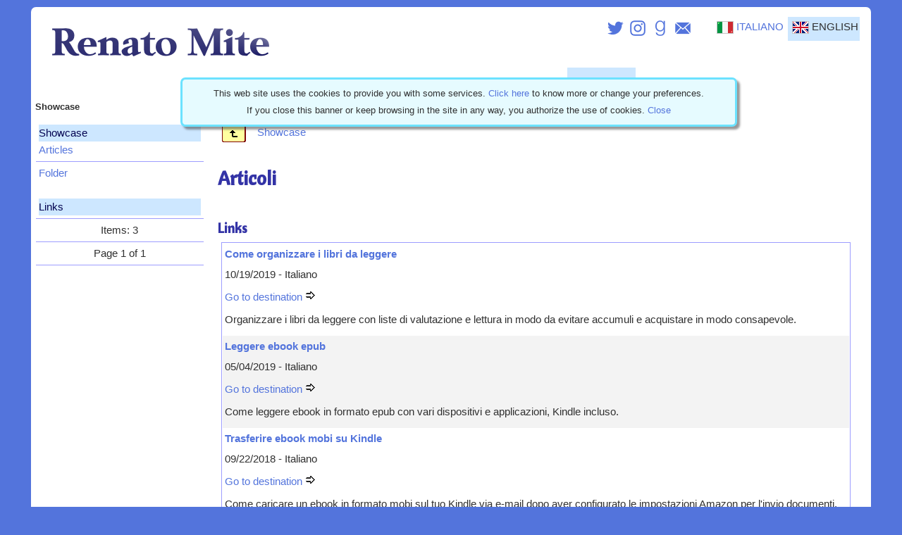

--- FILE ---
content_type: text/html; charset=utf-8
request_url: https://www.renatomite.it/en/bacheca/list/11/link
body_size: 2608
content:
<!DOCTYPE html>
<html lang="mul">
<head>
  <title>Articoli - Links</title>
  <meta http-equiv="Content-Type" content="text/html; charset=UTF-8">
  <meta name="viewport" content="width=device-width, initial-scale=1.0">
  <link rel="icon" type="image/gif" href="/assets/favicon-b8b3362c41bee8f4aa0cd77b0a3deacff420d24e91009ac11064b7f116d0894b.gif" />
  <link rel="apple-touch-icon" type="image/png" href="/assets/apple-touch-icon-d1d8859d3d43561b9848b40dc1b231975c23c04a0ef36b27c5bae40530a7abc2.png" />
  <link rel="stylesheet" media="all" href="/assets/application-98bcdc5bc25a053e49dee6b2353acdef03bbd58e04531d83feea5b700aeb163f.css" />
  <link rel="stylesheet" media="print" href="/assets/printstyle-95c7d39882444421803bbf2b97a06c53b6fd5d1c48e213d95c7949131474ba2a.css" />
  <link href="https://fonts.googleapis.com/css?family=Cantora+One" rel="stylesheet" type="text/css">
  <script src="/assets/application-a6de181b8a7f5a37b82b5af39e877191d6b6816419423fcd02519c6bf53d4230.js"></script>
  <meta name="author" content="Renato Mite" />
  <meta name="copyright" content="Renato Mite" />
  <meta name="robots" content="index, follow" />
    <meta name="csrf-param" content="authenticity_token" />
<meta name="csrf-token" content="jgnPWaWm-YHOHJwnVextfKOerv5lJ3oqdhEx9sttoh52jOTCtyy9liVqJ32NOEfXLGNrIAiAU3p_jxSYvLL6Qw" />
</head>
<body>
<div class="mainbox">
<!-- Header -->
<div class="headerbar">
   <a href="/"><img class="mylogo" alt="Renato Mite" src="/assets/title-6d4b45067ac6c6a8456bd411df3a9e36a6a11881cec7570853be3ccf5cf994ef.png" /></a>
   <div class="gcbox">
      <a href="/it/bacheca/list/11"><div class="gcbtn"><img class="icon" alt="Italiano" title="Italiano" src="/assets/lang_it-b47239f6a725c5c59e630bdd6a8513a162dbf27ac70fb97fe1ee1c6229357e55.gif" /><span class="pcwise">ITALIANO</span></div></a><div class="gcbtn selitem"><img class="icon" alt="English" title="English" src="/assets/lang_en-2e4737b2915b3fb493df5a15a37ae3022bd8b9fe114c89dfefb90a3313c2a17d.gif" /><span class="pcwise">ENGLISH</span></div>
      <a class="mbwise" onclick="return show_mb_nav();" href="#"><div class="gcbtn"><img class="icon" alt="menu" src="/assets/navmenu-8e8ffb8cf9c8d33c15be425d6be1860872ca84f6ab960d067e374e8b5ee1e5e9.gif" /></div></a>
   </div>
   <div class="gcbox"><a href="https://twitter.com/renatomite" rel="me" target="_blank"><img class="icon" alt="Twitter" title="Twitter" src="/assets/ctb_twitter-c05601ba78919600eb340e49b3ce6d7d5825b14f00017cbb60b009536074b872.png" /></a><a href="https://www.instagram.com/renatomite" rel="me" target="_blank"><img class="icon" alt="Instagram" title="Instagram" src="/assets/ctb_instagram-c49afc1eae5954996fdeaa95862b089ad6a9bff3f28dda3570c9ce0afc8761de.png" /></a><a href="https://www.goodreads.com/renatomite" rel="me" target="_blank"><img class="icon" alt="Goodreads" title="Goodreads" src="/assets/ctb_goodreads-e5b445ec6258288887acbc02e0ecbb965883c48a7fef6bbc144b19c94aa72e97.png" /></a><a href="mailto:Renato Mite <mail%40renatomite%2Eit>"><img class="icon" alt="Email" title="Email" src="/assets/ctb_mail-272d6175894b9b89386af5b8d8cc01ff5d2cba0e8e4c8daaf30cfb62a43f5b00.png" /></a></div>
</div>
<!-- Body -->

<div id="navigator" class="navbox"><ul class="navbar"><li><a href="/en/home">Home</a></li><li><a href="/en/author/bio">Author</a></li><li><a href="/en/opere/wl/it-IT">Works</a></li><li><a href="/en/reader">Reader</a></li><li><a href="/en/author/contact">Contacts</a></li><li><a href="/en/presskit">Press Room</a></li><li><a class="selected" href="/en/bacheca/root">Showcase</a></li><li><a href="http://www.miteink.it">Blog</a></li></ul></div><a class="mbwise" onclick="return hide_mb_menus();" href="#"><img id="mb_closer" class="navme_close" alt="close" src="/assets/close-b20a7bae0de8f00a1704d8ceab0a71f82e772ee412ad4bdff25677f2ecc9bb43.gif" /></a>
<div class="logicpath"><a class="mbwise" onclick="return show_mb_menu();" href="#"><div class="gcbtn"><img class="icon" alt="menu" src="/assets/secmenu-c9a42ae0c458d4a57fe999c4af10839f6e74e614d5bc3d8859c29f999fcc1c2a.gif" /></div></a>Showcase</div>
<div id="spine" class="menu">
	<div class="padder"><h4 class="menuitem">Showcase</h4><a class="menuitem" href="/en/articoli">Articles</a></div><div class="padder"><a class="menuitem" href="/en/bacheca/in/11">Folder</a><br /><h4 class="menuitem">Links</h4></div>
	<div class="padder">
		<p class="menuinfo">Items: 3</p>
	</div>
	<div class="padder">
		<p class="menuinfo">Page 1 of 1</p>
	</div>
</div>
<div class="rightpane" id="start">
	<img class="arcicon" alt="folder" src="/assets/g_folder_up-bb38da4906077475b879b16a3e9ee74cd798ab636743b4857548cb0ce72924ed.gif" /><a class="padded" href="/en/bacheca/root">Showcase</a>
	<br /><br />
	<h1>Articoli</h1>
	<br /><h2 id="link">Links</h2>
<div class="archive"><div class="itemrow"><a href="/en/bacheca/item/86"><b>Come organizzare i libri da leggere</b></a><p>10/19/2019 - Italiano</p><p><a href="/en/articoli/come-organizzare-libri">Go to destination <img alt="link" src="/assets/golink-8bbde31dc60051fcff521a7fac6bdf3c4888ba9a0f1d693ccb3092dae11f8936.gif" /></a></p><p>Organizzare i libri da leggere con liste di valutazione e lettura in modo da evitare accumuli e acquistare in modo consapevole.</p></div><div class="itemrow alternate"><a href="/en/bacheca/item/85"><b>Leggere ebook epub</b></a><p>05/04/2019 - Italiano</p><p><a href="/en/articoli/leggere-ebook-epub">Go to destination <img alt="link" src="/assets/golink-8bbde31dc60051fcff521a7fac6bdf3c4888ba9a0f1d693ccb3092dae11f8936.gif" /></a></p><p>Come leggere ebook in formato epub con vari dispositivi e applicazioni, Kindle incluso.</p></div><div class="itemrow"><a href="/en/bacheca/item/79"><b>Trasferire ebook mobi su Kindle</b></a><p>09/22/2018 - Italiano</p><p><a href="/en/articoli/trasferire-ebook-mobi-su-kindle">Go to destination <img alt="link" src="/assets/golink-8bbde31dc60051fcff521a7fac6bdf3c4888ba9a0f1d693ccb3092dae11f8936.gif" /></a></p><p>Come caricare un ebook in formato mobi sul tuo Kindle via e-mail dopo aver configurato le impostazioni Amazon per l'invio documenti.</p></div><div class="linkbar"><a href="#start">Back to the top</a></div></div>
</div>
<div class="pagebar"><p>1&nbsp;</p></div>

<!-- Footer -->
<div class="footer">
The use of this site implies acceptance of relative conditions. - <a href="/en/site/use" target="_blank">Conditions of use</a> - <a href="/en/site/privacy" target="_blank">Privacy Notice</a> - <a href="/en/site/cookies" target="_blank">Cookie Policy</a> - <a href="/en/bacheca/faqs" target="_blank">FAQ</a><br />
&copy; All rights about site and about contents for which rights are not specified belong to Renato Mite. (<a href="/en/site/use#rights" target="_blank">Rights</a>)
</div>
</div>
<!-- Cookie WarnBox -->
<div id="cookie_warnbox" class="warn_box"><p class="warn_msg">This web site uses the cookies to provide you with some services. <a href="https://www.renatomite.it/en/site/cookies">Click here</a> to know more or change your preferences.<br /> If you close this banner or keep browsing in the site in any way, you authorize the use of cookies.&nbsp;<a onclick="close_cookie_warnbox()" href="/en/site/cksave?cnt=bc" target="_blank">Close</a></p></div>
</body>
</html>


--- FILE ---
content_type: text/css
request_url: https://www.renatomite.it/assets/printstyle-95c7d39882444421803bbf2b97a06c53b6fd5d1c48e213d95c7949131474ba2a.css
body_size: 179
content:
body{margin:0px;background-color:#FFFFFF;color:#303030;font-family:"Trebuchet MS", Helvetica, sans-serif;font-size:11pt;line-height:24px}div.mainbox{width:100%}div.gcbox{display:none}div.navbox{display:none}div.logicpath{border-top:1px solid #9D9DFF;padding:2px;margin:2px;overflow:visible;clear:both;font-size:10pt;font-weight:bold}div.menu{display:none}div.rightpane{margin:5px;padding:2px}div.contentpane{margin:5px;padding:2px}div.footer{border-top:1px solid #9D9DFF;color:#040450;clear:both;padding:12px;font-size:8pt;line-height:normal}img.printcover{display:inline;float:right;margin:3px 3px 3px 20px;box-shadow:4px 4px 3px rgba(50,50,50,0.5)}table.extbox{display:none}div.ib_shadowpane{display:none}div.ib_imgpane{display:none}div.ib_pane{display:none}div.warn_box{display:none}div.objectbox{display:none}
